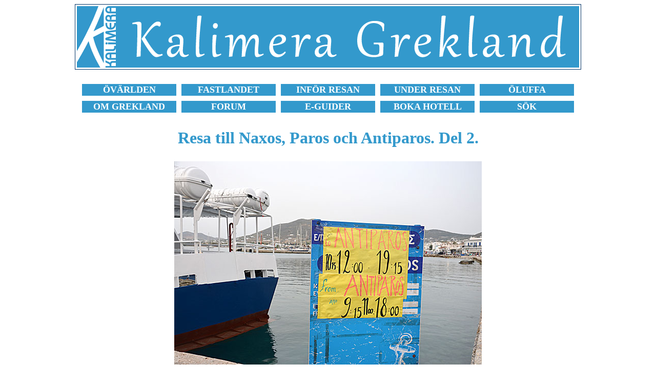

--- FILE ---
content_type: text/html
request_url: https://www.kalimera.se/resebrev/2013/resa-till-paros.html
body_size: 13819
content:
<!DOCTYPE HTML PUBLIC "-//W3C//DTD HTML 4.01 Transitional//EN">
<html>
<head>
<title>&Ouml;luffa mellan Naxos, Paros och Antiparos. Naxos var b&auml;st.</title>
<meta name="description" content="Fr&aring;n Paros &aring;kte vi &ouml;ver till Antiparos. Men vi saknade Naxos s&aring; vi &aring;kte tillbaka dit.">
<meta http-equiv="Content-Type" content="text/html; charset=iso-8859-1">
<link href="style14.css" rel="stylesheet" type="text/css">
<script async src="//pagead2.googlesyndication.com/pagead/js/adsbygoogle.js"></script>
<script>
     (adsbygoogle = window.adsbygoogle || []).push({
          google_ad_client: "ca-pub-7423493319020803",
          enable_page_level_ads: true
     });
</script>


</head>
<body bgcolor="#FFFFFF">
<table class="kantlinje" border="0" align="center">
  <tr> 
    <td> 
      <div align="center"><a href="https://www.kalimera.se/"><img src="../../bilder/logga-kalimera-grekland.gif" width="980" height="120" alt="Kalimera - ditt f&ouml;nster mot Grekland och de grekiska &ouml;arna." border="0"></a></div>
    </td>
  </tr>
</table>
<br>
<table width="980" border="0" align="center" cellspacing="10">
  <tr align="center"> 
    <td bgcolor="3399cc" width="170"> <b><font face="Verdana" size="+1"><a href="https://www.kalimera.se/oar/resa/index.html"><font color="#FFFFFF">&Ouml;V&Auml;RLDEN</font></a></font></b></td>
    <td bgcolor="3399cc" width="170"> <b><font face="Verdana" size="+1"><a href="https://www.kalimera.se/oar/resa/fastlandet.html"><font color="#FFFFFF">FASTLANDET</font></a></font></b></td>
    <td bgcolor="3399cc" width="170"> <b><font face="Verdana" size="+1"><a href="https://www.kalimera.se/grekland/tips-pa-vad-du-inte-far-missa-infor-din-resa-till-grekland.html"><font color="#FFFFFF">INF&Ouml;R 
      RESAN</font></a></font></b></td>
    <td bgcolor="3399cc" width="170"> <b><font face="Verdana" size="+1"><a href="https://www.kalimera.se/grekland/tips-pa-vad-du-inte-far-missa-under-din-resa-i-grekland.html"><font color="#FFFFFF">UNDER 
      RESAN</font></a></font></b></td>
    <td bgcolor="3399cc" width="170"> <b><font face="Verdana" size="+1"><a href="https://www.kalimera.se/resor/botar.html"><font color="#FFFFFF">&Ouml;LUFFA</font></a></font></b></td>
  </tr>
  <tr align="center"> 
    <td bgcolor="3399cc" width="170"> <b><font face="Verdana" size="+1"><a href="https://www.kalimera.se/grekland/grekisk-mat-dryck-film-litteratur-sprak-flora-helgdagar-i-grekland.html"><font color="#FFFFFF">OM 
      GREKLAND</font></a></font></b></td>
    <td bgcolor="3399cc" width="170"> <b><font face="Verdana" size="+1"><a href="https://www.kalimera.nu/forums/index.php?" target="_blank"><font color="#FFFFFF">FORUM</font></a></font></b></td>
    <td bgcolor="3399cc" width="170"> <b><font face="Verdana" size="+1"><a href="https://www.kalimera.se/guider/guider.html"><font color="#FFFFFF">E-GUIDER</font></a></font></b></td>
    <td bgcolor="3399cc" width="170"> <b><font face="Verdana" size="+1"><a href="https://www.kalimera.se/logi/index.html"><font color="#FFFFFF">BOKA 
      HOTELL</font></a></font></b></td>
    <td bgcolor="3399cc" width="170"> <b><font face="Verdana" size="+1"><a href="https://www.kalimera.se/sok.html"><font color="#FFFFFF">S&Ouml;K</font></a></font></b></td>
  </tr>
</table>
<br>
<table border="0" align="center">
  <tr> 
    <td> 
      <h1>Resa till Naxos, Paros och Antiparos. Del 2.</h1>
    </td>
  </tr>
</table>
<table width="850" border="0" align="center">
  <tr> 
    <td> 
      <div align="center"><img src="paros_antiparos.jpg" width="600" height="397" alt="Tidtabell f&ouml;r b&aring;tarna mellan Paros och Antiparos."> 
      </div>
      <p align="center">Mot Antiparos.</p>
      <p align="center">&nbsp;</p>
      <p align="center"> 
        <script async src="//pagead2.googlesyndication.com/pagead/js/adsbygoogle.js"></script>
        <!-- 300 × 250 Kalimera Grekland -->
        <ins class="adsbygoogle"
     style="display:inline-block;width:300px;height:250px"
     data-ad-client="ca-pub-7423493319020803"
     data-ad-slot="2292608427"></ins> 
        <script>
(adsbygoogle = window.adsbygoogle || []).push({});
</script>
      </p>
      <p align="center">&nbsp;</p>
      <h4>Antiparos</h4>
      <p><b>P&aring; jakt efter det &#148;genuina&#148; (lilla grekiska byn vid 
        vattnet) tog vi b&aring;ten &ouml;ver till Antiparos</b>. Tyv&auml;rr 
        hade vi nog vid det h&auml;r laget blivit bitna av Naxos och j&auml;mf&ouml;rde 
        det mesta med Naxos. Jag kan f&ouml;rst&aring; dem som &aring;r efter 
        &aring;r &aring;terkommer till Antiparos, det &auml;r som ett Paros i 
        miniatyr, Paros k&auml;nns som ett mindre Naxos. </p>
      <p><b>Myggen hade tyv&auml;rr h&ouml;gs&auml;song</b> n&auml;r vi var d&auml;r 
        och var ett ganska stort problem &auml;ven f&ouml;r mig som &auml;r fr&aring;n 
        Kiruna. Sm&aring; och riktigt irriterande, restaurang&auml;garna satte 
        ut myggspiraler under borden men det gjorde inte alltf&ouml;r mycket nytta. 
      </p>
      <p><b>F&ouml;rsta natten bodde vi p&aring; Hotel Mantalena precis vid hamnen</b>, 
        typiskt charterhotell med en tysk-k&auml;nsla. Litet rum fullt av myror 
        som de hade f&ouml;rs&ouml;kt fr&auml;scha upp med falsk ek (!) och skinn. 
        Mitt emot i bukten ligger <b>Korus Village </b>som vi hade h&ouml;rt mycket 
        gott om, sagt och gjort gick vi dit och pratade med &auml;garen, som visade 
        sig vara gift med en svenska. Fick hyra ett fint rum med utsikt &ouml;ver 
        b&aring;de pool och hav. Fr&auml;scht och helt ok. &Auml;garen &auml;r 
        en intressant typ som med kikare bevakar vad som h&auml;nder i staden. 
        Mycket trevlig och g&auml;stfri. F&ouml;r att se mer av &ouml;n hyrde 
        vi en fyrhjuling, en riktigt sliten Kymco 50 kubikare. </p>
      <p><b>N&auml;r man v&auml;l kommit till slutet av &ouml;n </b>var man riktigt 
        f&ouml;rv&aring;nad &ouml;ver hur fort &ouml;n hade &#148;tagit slut&#148;. 
        Vi hittade dock en kanonfin strand med tillh&ouml;rande restaurang norr 
        om staden. Nu ville vi vidare, antigen till Santorini eller annan &ouml;. 
        F&ouml;r att &#148;&aring;terst&auml;lla&#148; oss best&auml;mde vi oss 
        f&ouml;r att &aring;ka tillbaka till v&aring;r absoluta favorit Naxos. 
        Resan tillbaka var i sig ett st&aring;hej d&auml;r h&aring;rd vind hindrade 
        b&aring;ten till Parikia att g&aring; ut. D&auml;rf&ouml;r fick vi ta 
        bilf&auml;rjan &ouml;ver till Pounta och snabbfixa en taxi in till Parikia 
        f&ouml;r att hinna med b&aring;ten till Naxos.</p>
      <p>&nbsp;</p>
      <p align="center"><img src="antiparos.jpg" width="600" height="397" alt="Utsikt fr&aring;n Hotel Mantalena p&aring; Antiparos."> 
      </p>
      <p align="center">Utsikt fr&aring;n Hotel Mantalena p&aring; Antiparos.</p>
      </td>
  </tr>
</table>
<br>
<table width="850" border="0" align="center">
  <tr> 
    <td> 
      <h4>Naxos</h4>
      <p><b>Tillbaka p&aring; Naxos bokade vi ett annat hotell</b>: Hotel Iliovasilema. 
        Vi bokade sviten f&ouml;r inte alltf&ouml;r mycket pengar. Sk&ouml;nt 
        att g&aring; p&aring; v&auml;garna man k&auml;nde igen och veta vilka 
        restauranger man skulle undvika f&ouml;r en inte alltf&ouml;r trevlig 
        upplevelse (Zorbas p&aring; hamngatan, d&aring;ligare service eller mat 
        f&aring;r man leta efter) som tur vi v&auml;l bara beh&ouml;vde uppleva 
        en g&aring;ng. Av en lokal Naxosbo med fru som kom fr&aring;n Kanada f&ouml;rstod 
        vi att de allra flesta restaurangerna hade slutat ta in personal utifr&aring;n 
        utan drev de sj&auml;lva. </p>
      <p><b>Det kan f&ouml;rklara den utm&auml;rkta servicen vart vi &auml;n var</b>, 
        det var m&auml;nnen eller kvinnorna som hade startat restaurangerna som 
        stod f&ouml;r hela linjen fr&aring;n ink&ouml;pet till bordet. Mycket 
        trevligt och bra. Bara restaurangerna i sig skulle jag som sj&auml;lv 
        jobbat sedan jag var liten kunnat skriva hur mycket som helst om, men 
        det f&aring;r bli en annan g&aring;ng. </p>
      <p><b>Av den trevliga greken Markos fick vi utritat p&aring; en karta vilka 
        platser vi bara m&aring;ste bes&ouml;ka</b>. Sagt och gjort hyrde vi en 
        beach buggy av Falcon motors vid en sidogata. Bra service och bra priser. 
        Inf&ouml;r f&ouml;rst ha varit orolig att k&ouml;ra i denna till synes 
        &#148;galna&#148; trafik gick det snabbt att inse de informella trafikreglerna. 
        Som var f&ouml;rv&aring;nansv&auml;rt klara och logiska. Som turist blev 
        man ocks&aring; v&auml;l behandlad som inte vanliga greker sinsemellan 
        blev. </p>
      <p><b>Vi &aring;kte upp i de fantastiska bergen och kollade p&aring; tempel 
        och andra saker</b>. Men mycket hann vi inte med. Ang&aring;ende str&auml;nder 
        som troligen &auml;r intressant f&ouml;r m&aring;nga &auml;r St. George 
        Beach mitt i staden ett bra alternativ till Plaka som kan vara kr&aring;nglig 
        att ta sig till om man inte har eget transportmedel. St. George Beach 
        &auml;r l&aring;ngrund och blir d&auml;rmed fort varm.</p>
      <p>&nbsp;</p>
      <p align="center"><img src="naxos_hotell.jpg" width="600" height="397" alt="Hotel Iliovasilema p&aring; Naxos."> 
      </p>
      <p align="center">Hotel Iliovasilema p&aring; Naxos.</p>
      <p align="center">&nbsp;</p>
      <p align="center"> 
        <script async src="//pagead2.googlesyndication.com/pagead/js/adsbygoogle.js"></script>
        <!-- 300 × 250 Kalimera Grekland -->
        <ins class="adsbygoogle"
     style="display:inline-block;width:300px;height:250px"
     data-ad-client="ca-pub-7423493319020803"
     data-ad-slot="2292608427"></ins> 
        <script>
(adsbygoogle = window.adsbygoogle || []).push({});
</script>
      </p>
      <p align="center">&nbsp;</p>
      <p><b>Hemresa:</b><br>
        <b>Med sorg i br&ouml;stet och ledsna blickar fr&aring;n v&aring;ra resturang&#148;v&auml;nner&#148;</b> 
        gick vi mot b&aring;ten som skulle ta oss tillbaka till gamla kalla Sverige. 
        Jag hade redan b&ouml;rjat r&auml;kna p&aring; hur mycket ett hus eller 
        hotell p&aring; Naxos skulle kosta. Ida var inte lika f&ouml;rtjust i 
        id&eacute;n. F&ouml;r Naxos och Grekland har br&auml;nt h&aring;l i v&aring;ra 
        hj&auml;rtan.</p>
      <p><b>Tack f&ouml;r att du l&auml;st, hade kunnat l&auml;gga till saker 
        i all evighet</b>. Men detta var v&aring;r resa utan alltf&ouml;r mycket 
        utsv&auml;vningar, men med bra info f&ouml;r dig som planerar en resa 
        till Grekland. Jag h&ouml;r m&aring;nga fr&aring;ga om det &auml;r s&auml;kert 
        att &aring;ka till Grekland med tanke p&aring; det ekonomiska l&auml;get, 
        det &auml;r nu vi ska &aring;ka till Grekland oavsett om det &auml;r charter 
        eller boka allt sj&auml;lva som vi.</p>
      <p> <b>Charter f&ouml;rsvinner en stor del av pengarna tillbaka till Sverige 
        eller andra f&ouml;retag</b>, men n&auml;r man v&auml;l bokar sj&auml;lv 
        direkt med grekerna g&aring;r allt till dem. Vi var aldrig r&auml;dda 
        (f&ouml;rutom Ida som var skeptisk mot alla l&ouml;sa katter) och alla 
        bem&ouml;tte oss s&aring; trevligt. Speciellt n&auml;r man l&auml;r sig 
        n&aring;gra enkla ord och fraser.</p>
      <p>&nbsp;</p>
      <p align="center"><img src="blue_stad_delos.jpg" width="450" height="665" alt="Blue Star Delos till Naxos."> 
      </p>
      <p align="center">Vi ses p&aring; Naxos. </p>
      <p>&nbsp;</p>
      <p><b>H&auml;lsningar Tim och Ida</b></p>
      <p>&nbsp;</p>
      <p align="center"><a href="../../oar/kyklader/antiparos.html"><b>Antiparos 
        p&aring; Kalimera &raquo;</b></a> | <a href="../../oar/kyklader/naxos.html"><b>Naxos 
        p&aring; Kalimera &raquo;</b></a> | <a href="../../oar/kyklader/paros.html"><b>Paros 
        p&aring; Kalimera &raquo;</b></a> </p>
    </td>
  </tr>
</table>
<br>
<div align="center"><br>
  <!-- #BeginLibraryItem "/Library/sidfot_enkel_720.lbi" --> 
<hr width="980">
<br>
<table width="980" border="0" align="center">
  <tr> 
    <td> 
      <h4 align="center"><a href="https://www.kalimera.se">HEM</a></h4>
    </td>
    <td> 
      <h4 align="center"><a href="https://www.kalimera.se/omkalimera.html">OM 
        KALIMERA</a></h4>
    </td>
    <td>
      <h4 align="center"><a href="https://www.kalimera.se/kalimera-behover-ditt-stod-och-din-hjalp-infor-framtiden.html">ST&Ouml;D 
        KALIMERA</a></h4>
    </td>
    <td> 
      <h4 align="center"><a href="https://www.kalimera.se/cookies.html">COOKIES</a></h4>
    </td>
    <td> 
      <h4 align="center"><a href="https://www.kalimera.se/sok.html">S&Ouml;K</a></h4>
    </td>
    <td> 
      <h4 align="center"><a href="https://www.kalimera.se/guider/guider.html">E-GUIDER</a></h4>
    </td>
    <td> 
      <h4 align="center"><a href="https://www.booking.com/country/gr.sv.html?aid=371587" target="_blank">BOKA 
        HOTELL</a></h4>
    </td>
    <td> 
      <h4 align="center"><a href="https://www.kalispera.se/" target="_blank">ENGLISH</a> 
        <img src="../../bilder/engelska-flagga.gif" width="20" height="10"></h4>
    </td>
  </tr>
</table>
<table align="center">
  <tr> 
    <td> 
      <p align="center"><font color="#666666">&copy; 1997-2026 Janne Eklund/Kalimera</font></p>
    </td>
  </tr>
</table>
<!-- #EndLibraryItem --></div>
</body>
</html>

--- FILE ---
content_type: text/html; charset=utf-8
request_url: https://www.google.com/recaptcha/api2/aframe
body_size: 268
content:
<!DOCTYPE HTML><html><head><meta http-equiv="content-type" content="text/html; charset=UTF-8"></head><body><script nonce="gXvB_eVOjYazcyP5NFKsrg">/** Anti-fraud and anti-abuse applications only. See google.com/recaptcha */ try{var clients={'sodar':'https://pagead2.googlesyndication.com/pagead/sodar?'};window.addEventListener("message",function(a){try{if(a.source===window.parent){var b=JSON.parse(a.data);var c=clients[b['id']];if(c){var d=document.createElement('img');d.src=c+b['params']+'&rc='+(localStorage.getItem("rc::a")?sessionStorage.getItem("rc::b"):"");window.document.body.appendChild(d);sessionStorage.setItem("rc::e",parseInt(sessionStorage.getItem("rc::e")||0)+1);localStorage.setItem("rc::h",'1769384298689');}}}catch(b){}});window.parent.postMessage("_grecaptcha_ready", "*");}catch(b){}</script></body></html>